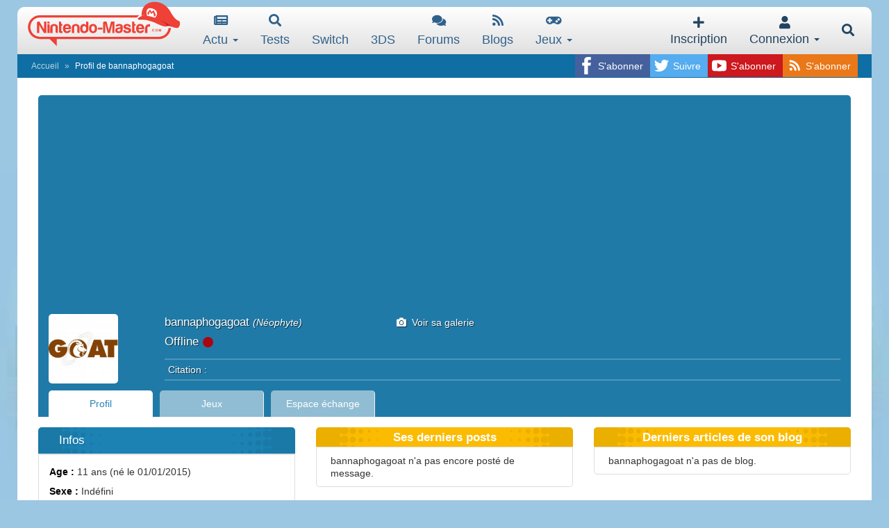

--- FILE ---
content_type: text/html; charset=utf-8
request_url: https://www.google.com/recaptcha/api2/aframe
body_size: 267
content:
<!DOCTYPE HTML><html><head><meta http-equiv="content-type" content="text/html; charset=UTF-8"></head><body><script nonce="LYHtnljDcyBhu9uaQUOy8A">/** Anti-fraud and anti-abuse applications only. See google.com/recaptcha */ try{var clients={'sodar':'https://pagead2.googlesyndication.com/pagead/sodar?'};window.addEventListener("message",function(a){try{if(a.source===window.parent){var b=JSON.parse(a.data);var c=clients[b['id']];if(c){var d=document.createElement('img');d.src=c+b['params']+'&rc='+(localStorage.getItem("rc::a")?sessionStorage.getItem("rc::b"):"");window.document.body.appendChild(d);sessionStorage.setItem("rc::e",parseInt(sessionStorage.getItem("rc::e")||0)+1);localStorage.setItem("rc::h",'1769205035681');}}}catch(b){}});window.parent.postMessage("_grecaptcha_ready", "*");}catch(b){}</script></body></html>